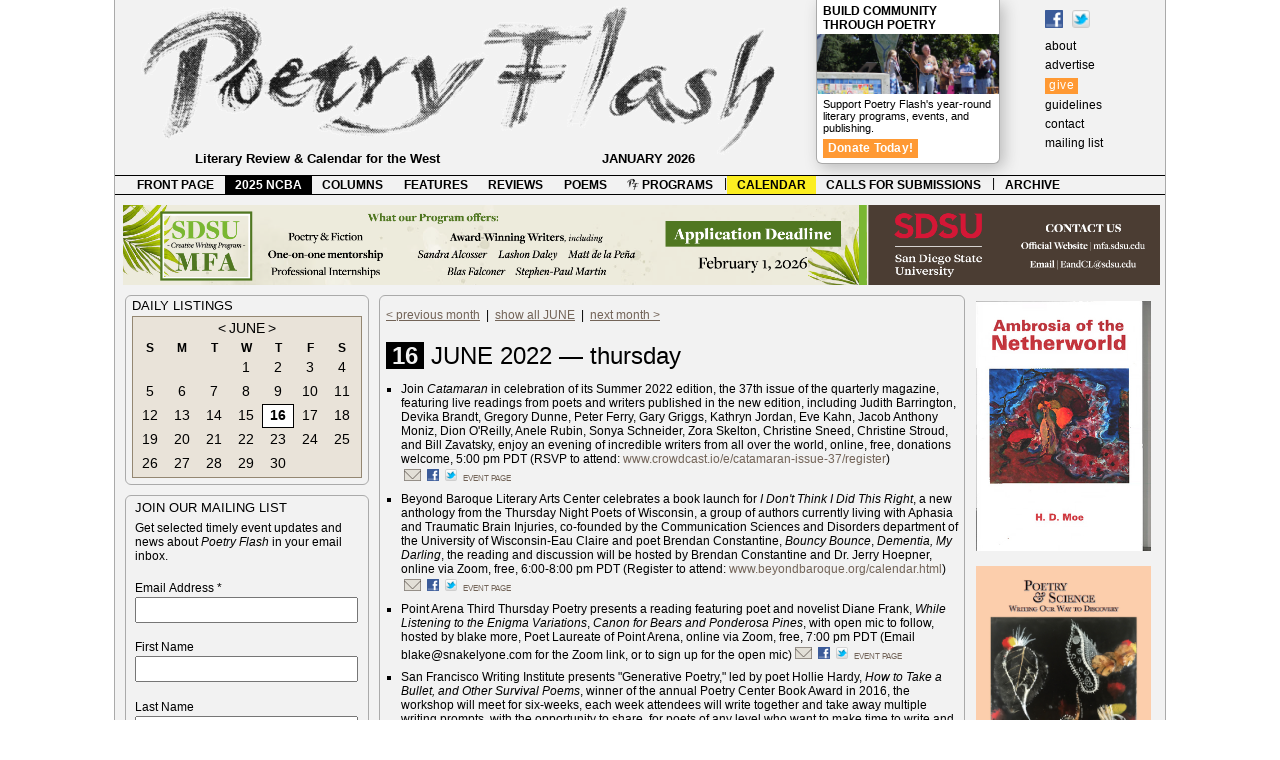

--- FILE ---
content_type: text/html; charset=UTF-8
request_url: https://www.poetryflash.org/calendar/?r=online&y=2022&m=06&d=16
body_size: 89958
content:
<!DOCTYPE html><html lang="en-US"><head><!-- Google tag (gtag.js) --><script async src="https://www.googletagmanager.com/gtag/js?id=G-25W52T9PFB"></script><script>  window.dataLayer = window.dataLayer || [];  function gtag(){dataLayer.push(arguments);}  gtag('js', new Date());  gtag('config', 'G-25W52T9PFB');</script>	<meta charset="UTF-8" />	<meta name="viewport" content="width=device-width"><link rel="shortcut icon" href="https://poetryflash.org/favicon.ico" /><link rel="icon"       type="image/png"       href="https://poetryflash.org/favicon.png" /><meta http-equiv="Content-Type" content="text/html; charset=UTF-8" /><meta name="Description" content="Poetry Flash, a literary review and calendar for the West and Beyond" /><meta name="keywords" content="poetry, flash, literature, bay area, berkeley, san francisco, review, calendar" /><title>Poetry Flash > calendar</title><link rel="stylesheet" type="text/css" href="../css/style904.css" /><script src="../scripts/mouseover.js" type="text/javascript"></script><script src="../scripts/gallery/load.js" type="text/javascript"></script><script src="../scripts/gallery/jquery.min.js" type="text/javascript"></script><script src="../scripts/gallery/jquery.cycle.all.min.js" type="text/javascript"></script><script src="../scripts/gallery/slideshow.js" type="text/javascript"></script><script src="../scripts/back.js" type="text/javascript"></script></head>	<body><!--[if IE 7 ]> <div id="ie7"><![endif]--><!-- WRAPPER --><div class="wrapper">	<!-- HEADER --><div id="header"><a href="../" id="logo"></a><div id="masthead" >	<a href="https://www.facebook.com/PoetryFlash/" target="_blank"><img src="../images/f_logo.gif" title="Find Poetry Flash on Facebook" alt="Find Poetry Flash on Facebook" /></a><a href="https://www.twitter.com/poetryflash"><img src="https://twitter-badges.s3.amazonaws.com/t_mini-b.png" alt="Follow Poetry Flash on Twitter" title="Follow Poetry Flash on Twitter" /></a><br />	<a href="../about">about</a><br />	<a href="../advertise">advertise</a><br />	<a style="background-color: #ff9933; color: #fff; line-height: 21px; letter-spacing: .05em; padding: 1px 4px 3px;" href="../give">give</a><br />	<a href="../guidelines">guidelines</a><br />	<a href="../contact">contact</a><br />	<a href="../contact/?x=mailinglist">mailing list</a><br />	</div>	<div id="premium"><h3 style="margin: 4px 6px 2px;"><a href="../give"><strong>Build Community Through Poetry</strong></a></h3><div id="pfnow"><img src="../images/community1.jpg"></a></div><p>Support Poetry Flash's year-round literary programs, events, and publishing.</p><p><a href="../give" style="background-color: #ff9933; font-size: 12px; font-weight: bold; color: #fff; line-height: 21px; letter-spacing: .02em; padding: 2px 5px 3px;" >Donate Today!</a></p>	</div>				<div id="tagline">Literary Review &amp; Calendar for the West <div id="date">JANUARY 2026</div></div></div><!-- end HEADER -->			<!-- MENUBAR --><div id="menubar"><ul id="bar">	<li><a href="../">FRONT PAGE</a></li>	<li><a class="spotlight" href="../programs/?p=ncba_2025">2025 NCBA</a></li>	<li><a href="../columns">COLUMNS</a></li>	<li><a href="../features">FEATURES</a></li>	<li><a href="../reviews">REVIEWS</a></li>	<li><a href="../poems">POEMS</a></li>	<li><a href="../programs/?p=pfreadings"><img src="../favicon.png" height=12 align=top /> PROGRAMS</a></li><li class="desktop-only">|</li>	<li><a class="current"href="../calendar">CALENDAR</a></li>	<li><a href="../submissions">CALLS FOR SUBMISSIONS</a></li><li class="desktop-only">|</li>	<li><a href="../archive">ARCHIVE</a></li>	</ul></div><!-- end MENUBAR --><!-- PAGE --><div class="page"><!-- maps --><map name="KPFA_141109_141119">
  <area shape="rect" coords="2,20,245,80"    
href="http://www.kpfa.org/events/kpfa-radio-941fm-and-pegasus-books-present-jeff-chang-“who-we-be-colorization-america”-hosted"Jeff Chang, 11/10" />
 <area shape="rect" coords="255,20,505,80" 
href="http://www.kpfa.org/events/kpfa-radio-941fm-presents-bruce-cockburn-rumours-glory-memoir-hosted-luis-medina-wednesday-no"Bruce Cockburn, 11/19" />
</map>

<map name="KPFA_3">
  <area shape="rect" coords="2,20,245,80"  href="URL" target="_blank" alt="NAME, M/DD" />
  <area shape="rect" coords="255,20,505,80"  href="URL" target="_blank" alt="NAME, M/DD" />
</map>

<map name="KPFA_4">
  <area shape="rect" coords="2,20,245,80" href="URL" target="_blank" alt="NAME, M/DD" />
  <area shape="rect" coords="255,20,505,80"  href="URL" target="_blank" alt="NAME, M/DD" />
</map>

<map name="berkeleycc">
  <area shape="rect" coords="105,1,505,80" href="https://www.facebook.com/photo.php?fbid=10213264900273183&set=a.1469181565660&type=3&theater" target="_blank" alt="Express %26 Inspire" />
  <area shape="rect" coords="506,1,1020,80" href="https://www.facebook.com/photo.php?fbid=10213303379755146&set=a.1469181565660&type=3&theater" target="_blank" alt="Development %26 Publication" />
</map>
<!-- end maps --><!-- bannerads --><div class="bannerads" ><a href="https://mfa.sdsu.edu/
" target="_blank" ><img class="desktop-only" src="../ads/banner/sdsu-mfa.png"/><img class="mobile-only" src="../ads/banner/_links/_mobile/sdsu-mfa.png"/></a> </div><!-- end bannerads --><!-- column 1 --><div class="column" id="col1">  <div class="desktop-only">
<!-- calendar widget -->
<div class="calwidget">

<!-- 
<div class="linkbar">
	<div class="link">Open Readings</div>
	<div class="rule"></div>
	<div class="link">Workshops & Conferences</div>
	<div class="rule"></div>
	<div class="link">The West: Washington,<br /> Oregon,<br /> Colorado, <br /> Arizona,<br />Nevada, <br />
New Mexico, <br />& National</div>
	<div class="rule"></div>
	<div class="link">Radio, TV, Internet</div>
	</div>
 -->

<div class="capshead" style="margin: 0 0 3px;">Daily Listings </div>

<!-- date selector -->
<div>

 
<!--<div id="regionselect"> -->
<!--
<div class="tabs" style="background: #9dcf68">Northern California</div>
<div class="tabs" style="background: #68bacf"><a href="?r=socal&y=2022&m=06&d=16">Southern California</a></div>
</div>-->

		
<div class="month" id="month">

<div class="monthlabel"><a href="?r=online&y=2022&m=05&d=01"><</a> <a href="?r=online&y=2022&m=06&d=01">JUNE</a> <a href="?r=online&y=2022&m=07&d=01">></a></div> 
	
<div class="dayofweek">S</div><div class="dayofweek">M</div><div class="dayofweek">T</div><div class="dayofweek">W</div><div class="dayofweek">T</div><div class="dayofweek">F</div><div class="dayofweek">S</div>

<div class="date"><a href="?r=online&y=2022&m=06&d=&nbsp;">&nbsp;</a></div><div class="date"><a href="?r=online&y=2022&m=06&d=&nbsp;">&nbsp;</a></div><div class="date"><a href="?r=online&y=2022&m=06&d=&nbsp;">&nbsp;</a></div><div class="date"><a href="?r=online&y=2022&m=06&d=01">1</a></div><div class="date"><a href="?r=online&y=2022&m=06&d=02">2</a></div><div class="date"><a href="?r=online&y=2022&m=06&d=03">3</a></div><div class="date"><a href="?r=online&y=2022&m=06&d=04">4</a></div><div class="date"><a href="?r=online&y=2022&m=06&d=05">5</a></div><div class="date"><a href="?r=online&y=2022&m=06&d=06">6</a></div><div class="date"><a href="?r=online&y=2022&m=06&d=07">7</a></div><div class="date"><a href="?r=online&y=2022&m=06&d=08">8</a></div><div class="date"><a href="?r=online&y=2022&m=06&d=09">9</a></div><div class="date"><a href="?r=online&y=2022&m=06&d=10">10</a></div><div class="date"><a href="?r=online&y=2022&m=06&d=11">11</a></div><div class="date"><a href="?r=online&y=2022&m=06&d=12">12</a></div><div class="date"><a href="?r=online&y=2022&m=06&d=13">13</a></div><div class="date"><a href="?r=online&y=2022&m=06&d=14">14</a></div><div class="date"><a href="?r=online&y=2022&m=06&d=15">15</a></div><div class="date shown"><a href="?r=online&y=2022&m=06&d=16">16</a></div><div class="date"><a href="?r=online&y=2022&m=06&d=17">17</a></div><div class="date"><a href="?r=online&y=2022&m=06&d=18">18</a></div><div class="date"><a href="?r=online&y=2022&m=06&d=19">19</a></div><div class="date"><a href="?r=online&y=2022&m=06&d=20">20</a></div><div class="date"><a href="?r=online&y=2022&m=06&d=21">21</a></div><div class="date"><a href="?r=online&y=2022&m=06&d=22">22</a></div><div class="date"><a href="?r=online&y=2022&m=06&d=23">23</a></div><div class="date"><a href="?r=online&y=2022&m=06&d=24">24</a></div><div class="date"><a href="?r=online&y=2022&m=06&d=25">25</a></div><div class="date"><a href="?r=online&y=2022&m=06&d=26">26</a></div><div class="date"><a href="?r=online&y=2022&m=06&d=27">27</a></div><div class="date"><a href="?r=online&y=2022&m=06&d=28">28</a></div><div class="date"><a href="?r=online&y=2022&m=06&d=29">29</a></div><div class="date"><a href="?r=online&y=2022&m=06&d=30">30</a></div>
</div>

</div><!-- end date selector -->

</div><!-- end calendar widget -->

<!-- Begin MailChimp Signup Form -->
<!--[if IE]>
<style type="text/css" media="screen">
	#mc_embed_signup fieldset {position: relative;}
	#mc_embed_signup legend {position: absolute; top: -1em; left: .2em;}
</style>
<![endif]--> 
<!--[if IE 7]>
<style type="text/css" media="screen">
	.mc-field-group {overflow:visible;}
</style>
<![endif]-->


<div id="mc_embed_shell">
  
<div id="mc_embed_signup">
    <form action="https://poetryflash.us2.list-manage.com/subscribe/post?u=b9fa62aaf23126bca0f0d737a&amp;id=20f2f52bf8&amp;f_id=008977e3f0" method="post" id="mc-embedded-subscribe-form" name="mc-embedded-subscribe-form" class="validate" target="_self" novalidate="">
	<fieldset style="-moz-border-radius: 6px;border-radius: 6px;-webkit-border-radius: 6px;border: 1px solid #aaa;color: #000;text-align: left; margin: 0 0 10px;">
<span class="capshead">join our mailing list</span>
<p style="text-indent: 0;">Get selected timely event updates and news about <em>Poetry Flash</em> in your email inbox.</p>

            <div class="mc-field-group"><label for="mce-EMAIL">Email Address <span class="asterisk">*</span></label><input type="email" name="EMAIL" class="required email" id="mce-EMAIL" required="" value=""></div><div class="mc-field-group"><label for="mce-FNAME">First Name </label><input type="text" name="FNAME" class=" text" id="mce-FNAME" value=""></div><div class="mc-field-group"><label for="mce-LNAME">Last Name </label><input type="text" name="LNAME" class=" text" id="mce-LNAME" value=""></div><div class="mc-field-group"><label for="mce-ZIPCODE">Zip Code </label><input type="zip" name="ZIPCODE" class=" zip" id="mce-ZIPCODE" value=""></div>
        <div id="mce-responses" class="clear">
            <div class="response" id="mce-error-response" style="display: none;"></div>
            <div class="response" id="mce-success-response" style="display: none;"></div>
        </div><div aria-hidden="true" style="position: absolute; left: -5000px;"><input type="text" name="b_b9fa62aaf23126bca0f0d737a_20f2f52bf8" tabindex="-1" value=""></div><div class="clear"><input type="submit" name="subscribe" id="mc-embedded-subscribe" class="button" value="Subscribe"></div>
    </div>
	</fieldset>	

</form>
</div>

<!--End mc_embed_signup-->
<div class="sidebar" style="float: right;">
<div class="capshead" style="margin: 0 0 6px;">Poetry Flash Reading Series </div>

<div class="featuredwidget"><img src="../calendar/images/connolly-oreilly.jpg" /><strong>Geraldine Connolly and Dion O'Reilly</strong><br />1/25, Berkeley<br /><a href="../calendar/?t=0o20260125o_connolly-oreilly">more info</a></div><br />
<br />
</div>
</div>
</div><!-- end column 1 -->				<!-- column middle --><div id="middle"><div id="cse" style="margin-top: -4px; padding: 0 0 0 5px; width: 592px;"></div> <!-- column 2 --><div class="column" id="col2"> <div id="featuredmarquee">
</div>

<div class="centerwide" style="min-height: 240px; overflow: hidden; ">				
	<div id="listhead">
		</div>
<!-- 
<p class="deck"><em>Live events are probably postponed or canceled. Please check back for updates or contact the organizers.</em></p>
 -->
	
<div class="listings" id="listings">

<p class="noindent"><a href="?r=online&y=2022&m=05&d=01">< previous month</a>&nbsp;&nbsp;|&nbsp;&nbsp;<a href="?r=online&y=2022&m=06&d=01">show all JUNE</a>&nbsp;&nbsp;|&nbsp;&nbsp;<a href="?r=online&y=2022&m=07&d=01">next month > </a></p><br /><p class="head"><span class="listdate">16</span> JUNE 2022 &mdash; thursday</p><ul><li>Join <em>Catamaran</em> in celebration of its Summer 2022 edition, the 37th issue of the quarterly magazine, featuring live readings from poets and writers published in the new edition, including Judith Barrington, Devika Brandt, Gregory Dunne, Peter Ferry, Gary Griggs, Kathryn Jordan, Eve Kahn, Jacob Anthony Moniz, Dion O'Reilly, Anele Rubin, Sonya Schneider, Zora Skelton, Christine Sneed, Christine Stroud, and Bill Zavatsky, enjoy an evening of incredible writers from all over the world, online, free, donations welcome, 5:00 pm PDT (RSVP to attend: <a target="_blank" href="https://www.crowdcast.io/e/catamaran-issue-37/register/">www.crowdcast.io/e/catamaran-issue-37/register</a>)<div class="sharing"><a href="mailto:?subject=Judith Barrington%2C Devika Brandt%2C Gregory Dunne%2C Peter Ferry%2C more&body=%0A%0A------------------------------------------------------------%0AJoin Catamaran in celebration of its Summer 2022 edition%2C the 37th issue of the quarterly magazine%2C featuring live readings from poets and writers published in the new edition%2C including Judith Barrington%2C Devika Brandt%2C Gregory Dunne%2C Peter Ferry%2C Gary Griggs%2C Kathryn Jordan%2C Eve Kahn%2C Jacob Anthony Moniz%2C Dion O%27Reilly%2C Anele Rubin%2C Sonya Schneider%2C Zora Skelton%2C Christine Sneed%2C Christine Stroud%2C and Bill Zavatsky%2C enjoy an evening of incredible writers from all over the world%2C online%2C free%2C donations welcome%2C 5%3A00 pm PDT %28RSVP to attend%3A www.crowdcast.io%2Fe%2Fcatamaran-issue-37%2Fregister%29%0A%0Ahttp://poetryflash.org/calendar/?t=0o20220616o_barrington-brandt%0A------------------------------------------------------------"><img src="../images/email.png" /></a><a href="http://www.facebook.com/sharer.php?u=poetryflash.org/calendar/?t=0o20220616o_barrington-brandt" title="Share on Facebook" target="_blank"><img src="../images/f_logo.gif" /></a><a href="http://twitter.com/share?url=http%3A%2F%2Fpoetryflash.org/calendar/?t=0o20220616o_barrington-brandt" class="twitter-share-button" target="_blank"><img src="http://twitter-badges.s3.amazonaws.com/t_mini-b.png" alt="Share on Twitter" title="Share on Twitter" /></a><a class="post" href="?t=0o20220616o_barrington-brandt">event page</a></div></li><li>Beyond Baroque Literary Arts Center celebrates a book launch for <em>I Don't Think I Did This Right</em>, a new anthology from the Thursday Night Poets of Wisconsin, a group of authors currently living with Aphasia and Traumatic Brain Injuries, co-founded by the Communication Sciences and Disorders department of the University of Wisconsin-Eau Claire and poet Brendan Constantine, <em>Bouncy Bounce</em>, <em>Dementia, My Darling</em>, the reading and discussion will be hosted by Brendan Constantine and Dr. Jerry Hoepner, online via Zoom, free, 6:00-8:00 pm PDT (Register to attend: <a target="_blank" href="https://www.beyondbaroque.org/calendar.html/">www.beyondbaroque.org/calendar.html</a>)<div class="sharing"><a href="mailto:?subject=Brendan Constantine and Dr. Jerry Hoepner&body=%0A%0A------------------------------------------------------------%0ABeyond Baroque Literary Arts Center celebrates a book launch for I Don%27t Think I Did This Right%2C a new anthology from the Thursday Night Poets of Wisconsin%2C a group of authors currently living with Aphasia and Traumatic Brain Injuries%2C co-founded by the Communication Sciences and Disorders department of the University of Wisconsin-Eau Claire and poet Brendan Constantine%2C Bouncy Bounce%2C Dementia%2C My Darling%2C the reading and discussion will be hosted by Brendan Constantine and Dr. Jerry Hoepner%2C online via Zoom%2C free%2C 6%3A00-8%3A00 pm PDT %28Register to attend%3A www.beyondbaroque.org%2Fcalendar.html%29%0A%0Ahttp://poetryflash.org/calendar/?t=0o20220616o_constantine-hoepner%0A------------------------------------------------------------"><img src="../images/email.png" /></a><a href="http://www.facebook.com/sharer.php?u=poetryflash.org/calendar/?t=0o20220616o_constantine-hoepner" title="Share on Facebook" target="_blank"><img src="../images/f_logo.gif" /></a><a href="http://twitter.com/share?url=http%3A%2F%2Fpoetryflash.org/calendar/?t=0o20220616o_constantine-hoepner" class="twitter-share-button" target="_blank"><img src="http://twitter-badges.s3.amazonaws.com/t_mini-b.png" alt="Share on Twitter" title="Share on Twitter" /></a><a class="post" href="?t=0o20220616o_constantine-hoepner">event page</a></div></li><li>Point Arena Third Thursday Poetry presents a reading featuring poet and novelist Diane Frank, <em>While Listening to the Enigma Variations</em>, <em>Canon for Bears and Ponderosa Pines</em>, with open mic to follow, hosted by blake more, Poet Laureate of Point Arena, online via Zoom, free, 7:00 pm PDT (Email blake@snakelyone.com for the Zoom link, or to sign up for the open mic)<div class="sharing"><a href="mailto:?subject=Diane Frank%2C with open mic&body=%0A%0A------------------------------------------------------------%0APoint Arena Third Thursday Poetry presents a reading featuring poet and novelist Diane Frank%2C While Listening to the Enigma Variations%2C Canon for Bears and Ponderosa Pines%2C with open mic to follow%2C hosted by blake more%2C Poet Laureate of Point Arena%2C online via Zoom%2C free%2C 7%3A00 pm PDT %28Email blake%40snakelyone.com for the Zoom link%2C or to sign up for the open mic%29%0A%0Ahttp://poetryflash.org/calendar/?t=0o20220616o_frank%0A------------------------------------------------------------"><img src="../images/email.png" /></a><a href="http://www.facebook.com/sharer.php?u=poetryflash.org/calendar/?t=0o20220616o_frank" title="Share on Facebook" target="_blank"><img src="../images/f_logo.gif" /></a><a href="http://twitter.com/share?url=http%3A%2F%2Fpoetryflash.org/calendar/?t=0o20220616o_frank" class="twitter-share-button" target="_blank"><img src="http://twitter-badges.s3.amazonaws.com/t_mini-b.png" alt="Share on Twitter" title="Share on Twitter" /></a><a class="post" href="?t=0o20220616o_frank">event page</a></div></li><li>San Francisco Writing Institute presents "Generative Poetry," led by poet Hollie Hardy, <em>How to Take a Bullet, and Other Survival Poems</em>, winner of the annual Poetry Center Book Award in 2016, the workshop will meet for six-weeks, each week attendees will write together and take away multiple writing prompts, with the opportunity to share, for poets of any level who want to make time to write and are looking for community, runs June 16-June 21, online, $395, 5:30-7:30 pm PDT (Sign up here: <a target="_blank" href="https://sfwriting.institute/events/generative-poetry-class/">sfwriting.institute/events/generative-poetry-class</a>)<div class="sharing"><a href="mailto:?subject=Generative Poetry Class with Hollie Hardy&body=%0A%0A------------------------------------------------------------%0ASan Francisco Writing Institute presents %22Generative Poetry%2C%22 led by poet Hollie Hardy%2C How to Take a Bullet%2C and Other Survival Poems%2C winner of the annual Poetry Center Book Award in 2016%2C the workshop will meet for six-weeks%2C each week attendees will write together and take away multiple writing prompts%2C with the opportunity to share%2C for poets of any level who want to make time to write and are looking for community%2C runs June 16-June 21%2C online%2C %24395%2C 5%3A30-7%3A30 pm PDT %28Sign up here%3A sfwriting.institute%2Fevents%2Fgenerative-poetry-class%29%0A%0Ahttp://poetryflash.org/calendar/?t=0o20220616o_generative-poetry-hardy%0A------------------------------------------------------------"><img src="../images/email.png" /></a><a href="http://www.facebook.com/sharer.php?u=poetryflash.org/calendar/?t=0o20220616o_generative-poetry-hardy" title="Share on Facebook" target="_blank"><img src="../images/f_logo.gif" /></a><a href="http://twitter.com/share?url=http%3A%2F%2Fpoetryflash.org/calendar/?t=0o20220616o_generative-poetry-hardy" class="twitter-share-button" target="_blank"><img src="http://twitter-badges.s3.amazonaws.com/t_mini-b.png" alt="Share on Twitter" title="Share on Twitter" /></a><a class="post" href="?t=0o20220616o_generative-poetry-hardy">event page</a></div></li><li>Come join the Poetry Night Reading Series at John Natsoulas Gallery, held every first and third Thursday of the month, with readings by featured authors, followed by an open mic, bring your poems, short stories, and songs to share, or come to listen, limit five-minutes per performance, hosted by Davis Poet Laureate Dr. Andy Jones, John Natsoulas Gallery, 521 First Street, Davis, free, 7:00 pm PDT (More information here: <a target="_blank" href="https://www.natsoulas.com/poetry-night/">www.natsoulas.com/poetry-night</a>)<div class="sharing"><a href="mailto:?subject=Poetry Night with Dr. Andy Jones&body=%0A%0A------------------------------------------------------------%0ACome join the Poetry Night Reading Series at John Natsoulas Gallery%2C held every first and third Thursday of the month%2C with readings by featured authors%2C followed by an open mic%2C bring your poems%2C short stories%2C and songs to share%2C or come to listen%2C limit five-minutes per performance%2C hosted by Davis Poet Laureate Dr. Andy Jones%2C John Natsoulas Gallery%2C 521 First Street%2C Davis%2C free%2C 7%3A00 pm PDT %28More information here%3A www.natsoulas.com%2Fpoetry-night%29%0A%0Ahttp://poetryflash.org/calendar/?t=0o20220616o_natsoulas%0A------------------------------------------------------------"><img src="../images/email.png" /></a><a href="http://www.facebook.com/sharer.php?u=poetryflash.org/calendar/?t=0o20220616o_natsoulas" title="Share on Facebook" target="_blank"><img src="../images/f_logo.gif" /></a><a href="http://twitter.com/share?url=http%3A%2F%2Fpoetryflash.org/calendar/?t=0o20220616o_natsoulas" class="twitter-share-button" target="_blank"><img src="http://twitter-badges.s3.amazonaws.com/t_mini-b.png" alt="Share on Twitter" title="Share on Twitter" /></a><a class="post" href="?t=0o20220616o_natsoulas">event page</a></div></li><li>Mechanics' Institute presents "Bloomsday-Ulysses 100," a city-wide celebration of the 100th anniversary of James Joyce's acclaimed novel <em>Ulysses</em>, a two-part event, beginning at Noon with a virtual literary tribute by Catherine Flynn, author of <em>The Cambridge Centenary Ulysses: The 1922 Text with Essays and Notes</em>, in conversation with Judith Gurewich and Joan Tarrida, co-publishers of <em>Ulysses: An Illustrated Edition</em>, featuring illustrations by Spanish neo-figurative artist Eduardo Arroyo (1937-2018), followed in the evening by a community celebration of performances, music, and live readings, featuring musicians Anne Bingham, Eamonn Flynn, and Jason Pollack, and actors Bruce Bierman, John Ilyin, Esther Mulligan, and Simon Winheld, the literary tribute is free and online, the in-person evening performances are $15 members, $20 general admission, Mechanics' Institute, 57 Post Street, San Francisco, Noon PDT, 5:00-7:30 pm PDT (Register to attend: <a target="_blank" href="https://www.milibrary.org/events/bloomsday-ulysses-100-celebration-two-events-1200-virtual-literary-tribute-500-pm-onsite-jun/">www.milibrary.org/events/bloomsday-ulysses-100-celebration-two-events-1200-virtual-literary-tribute-500-pm-onsite-jun</a>)<div class="sharing"><a href="mailto:?subject=Bloomsday - Ulysses 100 Celebration&body=%0A%0A------------------------------------------------------------%0AMechanics%27 Institute presents %22Bloomsday-Ulysses 100%2C%22 a city-wide celebration of the 100th anniversary of James Joyce%27s acclaimed novel Ulysses%2C a two-part event%2C beginning at Noon with a virtual literary tribute by Catherine Flynn%2C author of The Cambridge Centenary Ulysses%3A The 1922 Text with Essays and Notes%2C in conversation with Judith Gurewich and Joan Tarrida%2C co-publishers of Ulysses%3A An Illustrated Edition%2C featuring illustrations by Spanish neo-figurative artist Eduardo Arroyo %281937-2018%29%2C followed in the evening by a community celebration of performances%2C music%2C and live readings%2C featuring musicians Anne Bingham%2C Eamonn Flynn%2C and Jason Pollack%2C and actors Bruce Bierman%2C John Ilyin%2C Esther Mulligan%2C and Simon Winheld%2C the literary tribute is free and online%2C the in-person evening performances are %2415 members%2C %2420 general admission%2C Mechanics%27 Institute%2C 57 Post Street%2C San Francisco%2C Noon PDT%2C 5%3A00-7%3A30 pm PDT %28Register to attend%3A www.milibrary.org%2Fevents%2Fbloomsday-ulysses-100-celebration-two-events-1200-virtual-literary-tribute-500-pm-onsite-jun%29%0A%0Ahttp://poetryflash.org/calendar/?t=0o20220616o_ulysses-100%0A------------------------------------------------------------"><img src="../images/email.png" /></a><a href="http://www.facebook.com/sharer.php?u=poetryflash.org/calendar/?t=0o20220616o_ulysses-100" title="Share on Facebook" target="_blank"><img src="../images/f_logo.gif" /></a><a href="http://twitter.com/share?url=http%3A%2F%2Fpoetryflash.org/calendar/?t=0o20220616o_ulysses-100" class="twitter-share-button" target="_blank"><img src="http://twitter-badges.s3.amazonaws.com/t_mini-b.png" alt="Share on Twitter" title="Share on Twitter" /></a><a class="post" href="?t=0o20220616o_ulysses-100">event page</a></div></li></ul><p class="head"><span class="listdate">17</span> JUNE 2022 &mdash; friday</p><ul><li>No events listed for this date. <a href="../guidelines/?p=list">Find out how to submit your event listing.</a></li></ul><p class="head"><span class="listdate">18</span> JUNE 2022 &mdash; saturday</p><ul><li>California Writers Club, Berkeley Branch, honors its members who have published new titles in the past year, featuring Francine Howard, <em>Scattered Seeds</em>, Amarjit Kaur Pannu, <em>Splintered Waters</em>, Terry Tierney, <em>Lucky Ride</em>, Jessi Honard and Marie Parks, <em>Unrelenting</em>, Randall McNair, <em>Last Call: Book Three of the Bar Poems Series</em>, Cecilia Johansen, <em>The Captain and the Lady</em>, Vivian Pisano, <em>Living in Two Worlds</em>, Gary Durbin, <em>Sentient</em>, Kristen Caven and Dr. Louise Hart, <em>The Winning Family: Where No One Has to Lose</em>, and Lily MacKenzie, <em>A Canadian Girl Grows Up</em>, come join this celebration of insightful and engaging writers, showcasing a variety of literary genres, including historical fiction, mystery, fantasy, nonfiction, and poetry, each author will read from their work and answer one question, moderated by Sandy Bliss, online via Zoom, free, 2:00 pm PDT (Zoom link here: <a target="_blank" href="https://us02web.zoom.us/j/81524698089/">us02web.zoom.us/j/81524698089</a>)<div class="sharing"><a href="mailto:?subject=California Writers Club Celebration&body=%0A%0A------------------------------------------------------------%0ACalifornia Writers Club%2C Berkeley Branch%2C honors its members who have published new titles in the past year%2C featuring Francine Howard%2C Scattered Seeds%2C Amarjit Kaur Pannu%2C Splintered Waters%2C Terry Tierney%2C Lucky Ride%2C Jessi Honard and Marie Parks%2C Unrelenting%2C Randall McNair%2C Last Call%3A Book Three of the Bar Poems Series%2C Cecilia Johansen%2C The Captain and the Lady%2C Vivian Pisano%2C Living in Two Worlds%2C Gary Durbin%2C Sentient%2C Kristen Caven and Dr. Louise Hart%2C The Winning Family%3A Where No One Has to Lose%2C and Lily MacKenzie%2C A Canadian Girl Grows Up%2C come join this celebration of insightful and engaging writers%2C showcasing a variety of literary genres%2C including historical fiction%2C mystery%2C fantasy%2C nonfiction%2C and poetry%2C each author will read from their work and answer one question%2C moderated by Sandy Bliss%2C online via Zoom%2C free%2C 2%3A00 pm PDT %28Zoom link here%3A us02web.zoom.us%2Fj%2F81524698089%29%0A%0Ahttp://poetryflash.org/calendar/?t=0o20220618o_cawritersclub%0A------------------------------------------------------------"><img src="../images/email.png" /></a><a href="http://www.facebook.com/sharer.php?u=poetryflash.org/calendar/?t=0o20220618o_cawritersclub" title="Share on Facebook" target="_blank"><img src="../images/f_logo.gif" /></a><a href="http://twitter.com/share?url=http%3A%2F%2Fpoetryflash.org/calendar/?t=0o20220618o_cawritersclub" class="twitter-share-button" target="_blank"><img src="http://twitter-badges.s3.amazonaws.com/t_mini-b.png" alt="Share on Twitter" title="Share on Twitter" /></a><a class="post" href="?t=0o20220618o_cawritersclub">event page</a></div></li><li>Beyond Baroque presents poet Carol Potter, celebrating the launch of her new book <em>What Happens Next is Anyone's Guess</em>, winner of the 2021 Pacific Poetry Series, in conversation with poets Xochitl-Julisa Bermejo, <em>Posada: Offerings of Witness and Refuge</em>, Mariano Zaro, <em>Decoding Sparrows</em>, and Suzanne Lummis, <em>Open 24 Hours</em>, winner of the Blue Poetry Prize, in person, Beyond Baroque Literary Arts Center, 681 Venice Blvd., Venice Beach, Los Angeles, free, 7:00-10:00 pm PDT (Register to attend: <a target="_blank" href="https://www.beyondbaroque.org/calendar.html/">www.beyondbaroque.org/calendar.html</a>)<div class="sharing"><a href="mailto:?subject=Carol Potter%2C Xochitl-Julisa Bermejo%2C Mariano Zaro%2C Suzanne Lummis&body=%0A%0A------------------------------------------------------------%0ABeyond Baroque presents poet Carol Potter%2C celebrating the launch of her new book What Happens Next is Anyone%27s Guess%2C winner of the 2021 Pacific Poetry Series%2C in conversation with poets Xochitl-Julisa Bermejo%2C Posada%3A Offerings of Witness and Refuge%2C Mariano Zaro%2C Decoding Sparrows%2C and Suzanne Lummis%2C Open 24 Hours%2C winner of the Blue Poetry Prize%2C in person%2C Beyond Baroque Literary Arts Center%2C 681 Venice Blvd.%2C Venice Beach%2C Los Angeles%2C free%2C 7%3A00-10%3A00 pm PDT %28Register to attend%3A www.beyondbaroque.org%2Fcalendar.html%29%0A%0Ahttp://poetryflash.org/calendar/?t=0o20220618o_potter-bermejo-lummis%0A------------------------------------------------------------"><img src="../images/email.png" /></a><a href="http://www.facebook.com/sharer.php?u=poetryflash.org/calendar/?t=0o20220618o_potter-bermejo-lummis" title="Share on Facebook" target="_blank"><img src="../images/f_logo.gif" /></a><a href="http://twitter.com/share?url=http%3A%2F%2Fpoetryflash.org/calendar/?t=0o20220618o_potter-bermejo-lummis" class="twitter-share-button" target="_blank"><img src="http://twitter-badges.s3.amazonaws.com/t_mini-b.png" alt="Share on Twitter" title="Share on Twitter" /></a><a class="post" href="?t=0o20220618o_potter-bermejo-lummis">event page</a></div></li></ul><p class="head"><span class="listdate">19</span> JUNE 2022 &mdash; sunday</p><ul><li>Book Passage presents a special presentation of Black writers and activists sharing their reflections on Juneteenth, a holiday commemorating the emancipation of those enslaved in the United States, featuring readings by award-winning actor and author Brian Copeland, <em>Not a Genuine Black Man</em>, playwright and novelist Kia Corthron, <em>The Moon and the Mars</em>, artist and writer Anita Gail Jones, <em>The Peach Seed</em>, novelist Aya de León, <em>A Spy in the Struggle</em>, educator and nonfiction writer Jarvis R. Givens, <em>Fugitive Pedagogy: Carter G. Woodson and the Art of Black Teaching</em>, novelist Robert Jones, Jr., <em>The Prophets</em>, finalist for the 2021 National Book Award for Fiction, nonfiction writer Julie Lythcott-Haims, <em>How to Raise an Adult</em>, law professor and writer Rhonda V. Magee, <em>The Inner Work of Racial Justice: Healing Ourselves and Transforming Our Communities Through Mindfulness</em>, author Anna Malaika-Tubbs, <em>The Three Mothers</em>, novelist Jason Mott, <em>Hell of a Book</em>, activist Zach Norris, <em>Defund Fear</em>, minister and essayist Danté Stewart, <em>Shoutin' in the Fire: An American Epistle</em>, activist Larry Ward, <em>America's Racial Karma</em>, and physician and writer September Williams, <em>Chasing Mercury</em>, moderated by Paula Farmer, online, free, 4:00 pm PDT (RSVP to attend: <a target="_blank" href="https://www.bookpassage.com/event/special-juneteenth-panel-event-book-passage-online-event/">www.bookpassage.com/event/special-juneteenth-panel-event-book-passage-online-event</a>)<div class="sharing"><a href="mailto:?subject=Aya de Le%C3%B3n%2C Brian Copeland%2C Kia Corthron%2C Anita Gail Jones%2C more&body=%0A%0A------------------------------------------------------------%0ABook Passage presents a special presentation of Black writers and activists sharing their reflections on Juneteenth%2C a holiday commemorating the emancipation of those enslaved in the United States%2C featuring readings by award-winning actor and author Brian Copeland%2C Not a Genuine Black Man%2C playwright and novelist Kia Corthron%2C The Moon and the Mars%2C artist and writer Anita Gail Jones%2C The Peach Seed%2C novelist Aya de Le%C3%B3n%2C A Spy in the Struggle%2C educator and nonfiction writer Jarvis R. Givens%2C Fugitive Pedagogy%3A Carter G. Woodson and the Art of Black Teaching%2C novelist Robert Jones%2C Jr.%2C The Prophets%2C finalist for the 2021 National Book Award for Fiction%2C nonfiction writer Julie Lythcott-Haims%2C How to Raise an Adult%2C law professor and writer Rhonda V. Magee%2C The Inner Work of Racial Justice%3A Healing Ourselves and Transforming Our Communities Through Mindfulness%2C author Anna Malaika-Tubbs%2C The Three Mothers%2C novelist Jason Mott%2C Hell of a Book%2C activist Zach Norris%2C Defund Fear%2C minister and essayist Dant%C3%A9 Stewart%2C Shoutin%27 in the Fire%3A An American Epistle%2C activist Larry Ward%2C America%27s Racial Karma%2C and physician and writer September Williams%2C Chasing Mercury%2C moderated by Paula Farmer%2C online%2C free%2C 4%3A00 pm PDT %28RSVP to attend%3A www.bookpassage.com%2Fevent%2Fspecial-juneteenth-panel-event-book-passage-online-event%29%0A%0Ahttp://poetryflash.org/calendar/?t=0o20220619o_deleon-copeland%0A------------------------------------------------------------"><img src="../images/email.png" /></a><a href="http://www.facebook.com/sharer.php?u=poetryflash.org/calendar/?t=0o20220619o_deleon-copeland" title="Share on Facebook" target="_blank"><img src="../images/f_logo.gif" /></a><a href="http://twitter.com/share?url=http%3A%2F%2Fpoetryflash.org/calendar/?t=0o20220619o_deleon-copeland" class="twitter-share-button" target="_blank"><img src="http://twitter-badges.s3.amazonaws.com/t_mini-b.png" alt="Share on Twitter" title="Share on Twitter" /></a><a class="post" href="?t=0o20220619o_deleon-copeland">event page</a></div></li><li>Marin Poetry Center presents their 2022 Traveling Show, a multi-reading summer poetry event where members perform their own work, this Part 2 features poets Dale Jensen, <em>Some Coffeehouse Poems</em>, Judy Wells, <em>Dear Phebe: The Dickinson Sisters Go West</em>, Raphael Block, D. Jayne McPherson, <em>Orphan at the Well</em>, and Tracy Jones, online via Zoom, free, 3:00-4:00 pm PDT (Register to attend: <a target="_blank" href="https://marinpoetrycenter.org/events/">marinpoetrycenter.org/events</a>)<div class="sharing"><a href="mailto:?subject=Dale Jensen%2C Judy Wells%2C Raphael Block%2C D. Jayne McPherson%2C more&body=%0A%0A------------------------------------------------------------%0AMarin Poetry Center presents their 2022 Traveling Show%2C a multi-reading summer poetry event where members perform their own work%2C this Part 2 features poets Dale Jensen%2C Some Coffeehouse Poems%2C Judy Wells%2C Dear Phebe%3A The Dickinson Sisters Go West%2C Raphael Block%2C D. Jayne McPherson%2C Orphan at the Well%2C and Tracy Jones%2C online via Zoom%2C free%2C 3%3A00-4%3A00 pm PDT %28Register to attend%3A marinpoetrycenter.org%2Fevents%29%0A%0Ahttp://poetryflash.org/calendar/?t=0o20220619o_jensen-wells%0A------------------------------------------------------------"><img src="../images/email.png" /></a><a href="http://www.facebook.com/sharer.php?u=poetryflash.org/calendar/?t=0o20220619o_jensen-wells" title="Share on Facebook" target="_blank"><img src="../images/f_logo.gif" /></a><a href="http://twitter.com/share?url=http%3A%2F%2Fpoetryflash.org/calendar/?t=0o20220619o_jensen-wells" class="twitter-share-button" target="_blank"><img src="http://twitter-badges.s3.amazonaws.com/t_mini-b.png" alt="Share on Twitter" title="Share on Twitter" /></a><a class="post" href="?t=0o20220619o_jensen-wells">event page</a></div></li></ul><p class="head"><span class="listdate">20</span> JUNE 2022 &mdash; monday</p><ul><li>No events listed for this date. <a href="../guidelines/?p=list">Find out how to submit your event listing.</a></li></ul><p class="head"><span class="listdate">21</span> JUNE 2022 &mdash; tuesday</p><ul><li>Loose Lips Reading Series presents poets Carl Marcum, <em>Cue Lazarus</em>, <em>A Camera Obscura</em>, and David Oliveira, <em>Still Life with Coffee</em>, talented poets read at this quarterly reading series, with the support of the Ventura County Poetry Project, online via Zoom, free, 6:00-7:30 pm PDT (More information here: <a target="_blank" href="https://www.pw.org/literary_events/loose_lips_poetry_reading_1/">www.pw.org/literary_events/loose_lips_poetry_reading_1</a>)<div class="sharing"><a href="mailto:?subject=Carl Marcum and David Oliveira&body=%0A%0A------------------------------------------------------------%0ALoose Lips Reading Series presents poets Carl Marcum%2C Cue Lazarus%2C A Camera Obscura%2C and David Oliveira%2C Still Life with Coffee%2C talented poets read at this quarterly reading series%2C with the support of the Ventura County Poetry Project%2C online via Zoom%2C free%2C 6%3A00-7%3A30 pm PDT %28More information here%3A www.pw.org%2Fliterary_events%2Floose_lips_poetry_reading_1%29%0A%0Ahttp://poetryflash.org/calendar/?t=0o20220621o_marcum-oliveira%0A------------------------------------------------------------"><img src="../images/email.png" /></a><a href="http://www.facebook.com/sharer.php?u=poetryflash.org/calendar/?t=0o20220621o_marcum-oliveira" title="Share on Facebook" target="_blank"><img src="../images/f_logo.gif" /></a><a href="http://twitter.com/share?url=http%3A%2F%2Fpoetryflash.org/calendar/?t=0o20220621o_marcum-oliveira" class="twitter-share-button" target="_blank"><img src="http://twitter-badges.s3.amazonaws.com/t_mini-b.png" alt="Share on Twitter" title="Share on Twitter" /></a><a class="post" href="?t=0o20220621o_marcum-oliveira">event page</a></div></li></ul><p class="head"><span class="listdate">22</span> JUNE 2022 &mdash; wednesday</p><ul><li>Medicine for Nightmares hosts Pride in Words, an LGBTQ+ reading and open mic, featuring artists and poets LD Green, Caleb Luna, <em>Revenge Body</em>, Roberto F. Santiago, <em>Like Sugar</em>, James J. Siegel, <em>The God of San Francisco</em>, and Mimi Tempestt, <em>the monumental misrememberings</em>, followed by an open mic, eight available slots, three-minutes per reader, Medicine for Nightmares Bookstore and Gallery, 3036 24th Street, San Francisco, free, 7:00-9:00 pm PDT (More information here: <a target="_blank" href="https://medicinefornightmares.com/events/">medicinefornightmares.com/events</a>)<div class="sharing"><a href="mailto:?subject=LD Green%2C Caleb Luna%2C Roberto F. Santiago%2C James J. Siegel%2C more%2C with open mic&body=%0A%0A------------------------------------------------------------%0AMedicine for Nightmares hosts Pride in Words%2C an LGBTQ%2B reading and open mic%2C featuring artists and poets LD Green%2C Caleb Luna%2C Revenge Body%2C Roberto F. Santiago%2C Like Sugar%2C James J. Siegel%2C The God of San Francisco%2C and Mimi Tempestt%2C the monumental misrememberings%2C followed by an open mic%2C eight available slots%2C three-minutes per reader%2C Medicine for Nightmares Bookstore and Gallery%2C 3036 24th Street%2C San Francisco%2C free%2C 7%3A00-9%3A00 pm PDT %28More information here%3A medicinefornightmares.com%2Fevents%29%0A%0Ahttp://poetryflash.org/calendar/?t=0o20220622o_green-luna-santiago%0A------------------------------------------------------------"><img src="../images/email.png" /></a><a href="http://www.facebook.com/sharer.php?u=poetryflash.org/calendar/?t=0o20220622o_green-luna-santiago" title="Share on Facebook" target="_blank"><img src="../images/f_logo.gif" /></a><a href="http://twitter.com/share?url=http%3A%2F%2Fpoetryflash.org/calendar/?t=0o20220622o_green-luna-santiago" class="twitter-share-button" target="_blank"><img src="http://twitter-badges.s3.amazonaws.com/t_mini-b.png" alt="Share on Twitter" title="Share on Twitter" /></a><a class="post" href="?t=0o20220622o_green-luna-santiago">event page</a></div></li><li>The Green Arcade presents San Francisco poet and bookseller Beau Beausoleil, co-editor of <em>Al-Mutanabbi Street Starts Here</em>, reading from his new book, <em>Another Way Home</em>, a beautiful collection that is, from the author, "an interior re-orientation of my personal landscape and a fragmentary meditation on my own mortality," in person, The Green Arcade, 1680 Market Street, San Francisco, free, 6:30 pm PDT (More information here: <a target="_blank" href="https://thegreenarcade.com/">thegreenarcade.com</a>)<div class="sharing"><a href="mailto:?subject=Beau Beausoleil&body=%0A%0A------------------------------------------------------------%0AThe Green Arcade presents San Francisco poet and bookseller Beau Beausoleil%2C co-editor of Al-Mutanabbi Street Starts Here%2C reading from his new book%2C Another Way Home%2C a beautiful collection that is%2C from the author%2C %22an interior re-orientation of my personal landscape and a fragmentary meditation on my own mortality%2C%22 in person%2C The Green Arcade%2C 1680 Market Street%2C San Francisco%2C free%2C 6%3A30 pm PDT %28More information here%3A thegreenarcade.com%29%0A%0Ahttp://poetryflash.org/calendar/?t=0o20220622o_greenarcade-beausoleil%0A------------------------------------------------------------"><img src="../images/email.png" /></a><a href="http://www.facebook.com/sharer.php?u=poetryflash.org/calendar/?t=0o20220622o_greenarcade-beausoleil" title="Share on Facebook" target="_blank"><img src="../images/f_logo.gif" /></a><a href="http://twitter.com/share?url=http%3A%2F%2Fpoetryflash.org/calendar/?t=0o20220622o_greenarcade-beausoleil" class="twitter-share-button" target="_blank"><img src="http://twitter-badges.s3.amazonaws.com/t_mini-b.png" alt="Share on Twitter" title="Share on Twitter" /></a><a class="post" href="?t=0o20220622o_greenarcade-beausoleil">event page</a></div></li></ul><p class="head"><span class="listdate">23</span> JUNE 2022 &mdash; thursday</p><ul><li><em>Poetry Flash</em> presents a reading by Lubna Safi, <em>Your Blue and the Quiet Lament</em>, Walt McDonald First Book Poetry Prize-winner, and Leila Chatti, <em>Deluge</em> and <em>, The Mothers: Poems in Conversation & A Conversation</em>, co-authored with Dorianne Laux, online via Zoom, free, 7:00 pm PDT (Register to attend: please click <a href="https://us02web.zoom.us/meeting/register/tZEuceuhpj8vEtxuXByaY5Th3yZe_lAx3Xw_">here</a>; you will receive an email with a link to join the reading)<div class="sharing"><a href="mailto:?subject=Leila Chatti and Lubna Safi&body=%0A%0A------------------------------------------------------------%0APoetry Flash presents a reading by Lubna Safi%2C Your Blue and the Quiet Lament%2C Walt McDonald First Book Poetry Prize-winner%2C and Leila Chatti%2C Deluge and %2C The Mothers%3A Poems in Conversation %26 A Conversation%2C co-authored with Dorianne Laux%2C online via Zoom%2C free%2C 7%3A00 pm PDT %28Register to attend%3A please click here%3B you will receive an email with a link to join the reading%29%0A%0Ahttp://poetryflash.org/calendar/?t=0o20220623o_chatti-safi%0A------------------------------------------------------------"><img src="../images/email.png" /></a><a href="http://www.facebook.com/sharer.php?u=poetryflash.org/calendar/?t=0o20220623o_chatti-safi" title="Share on Facebook" target="_blank"><img src="../images/f_logo.gif" /></a><a href="http://twitter.com/share?url=http%3A%2F%2Fpoetryflash.org/calendar/?t=0o20220623o_chatti-safi" class="twitter-share-button" target="_blank"><img src="http://twitter-badges.s3.amazonaws.com/t_mini-b.png" alt="Share on Twitter" title="Share on Twitter" /></a><a class="post" href="?t=0o20220623o_chatti-safi">event page</a></div></li><li>Community of Writers presents a benefit poetry reading featuring an incredible lineup of award-winning poets: Camille Dungy, <em>Suck on the Marrow</em>, winner of the Northern California book award, Robert Hass, <em>Time and Materials: Poems 1997-2005</em>, winner of the 2007 National Book Award, Brenda Hillman, <em>White Dress</em>, Major Jackson, <em>The Absurd Man</em>, Ada Limón, <em>The Carrying</em>, winner of the National Book Critics Circle Award for Poetry, Sharon Olds, <em>Strike Sparks</em>, and Matthew Zapruder, <em>The Pajamaist</em>, reading from published and unpublished work, books will be available for sale and signing after the reading, all proceeds benefit the 2023 Scholarship Fund, $25 general admission, $30 at the door, $15 student ticket with ID, $20 without ID, proof of vaccination required for entry, in person at Bar One at The Olympic House-Palisades Tahoe, Olympic Valley, also available to watch as a live stream online , 7:30 pm PDT (Purchase tickets here: <a target="_blank" href="https://www.wildboundlive.com/events/poetryreading/">www.wildboundlive.com/events/poetryreading</a>)<div class="sharing"><a href="mailto:?subject=Camille Dungy%2C Robert Hass%2C Brenda Hillman%2C Major Jackson%2C more&body=%0A%0A------------------------------------------------------------%0ACommunity of Writers presents a benefit poetry reading featuring an incredible lineup of award-winning poets%3A Camille Dungy%2C Suck on the Marrow%2C winner of the Northern California book award%2C Robert Hass%2C Time and Materials%3A Poems 1997-2005%2C winner of the 2007 National Book Award%2C Brenda Hillman%2C White Dress%2C Major Jackson%2C The Absurd Man%2C Ada Lim%C3%B3n%2C The Carrying%2C winner of the National Book Critics Circle Award for Poetry%2C Sharon Olds%2C Strike Sparks%2C and Matthew Zapruder%2C The Pajamaist%2C reading from published and unpublished work%2C books will be available for sale and signing after the reading%2C all proceeds benefit the 2023 Scholarship Fund%2C %2425 general admission%2C %2430 at the door%2C %2415 student ticket with ID%2C %2420 without ID%2C proof of vaccination required for entry%2C in person at Bar One at The Olympic House-Palisades Tahoe%2C Olympic Valley%2C also available to watch as a live stream online %2C 7%3A30 pm PDT %28Purchase tickets here%3A www.wildboundlive.com%2Fevents%2Fpoetryreading%29%0A%0Ahttp://poetryflash.org/calendar/?t=0o20220623o_dungy-hass-hillman%0A------------------------------------------------------------"><img src="../images/email.png" /></a><a href="http://www.facebook.com/sharer.php?u=poetryflash.org/calendar/?t=0o20220623o_dungy-hass-hillman" title="Share on Facebook" target="_blank"><img src="../images/f_logo.gif" /></a><a href="http://twitter.com/share?url=http%3A%2F%2Fpoetryflash.org/calendar/?t=0o20220623o_dungy-hass-hillman" class="twitter-share-button" target="_blank"><img src="http://twitter-badges.s3.amazonaws.com/t_mini-b.png" alt="Share on Twitter" title="Share on Twitter" /></a><a class="post" href="?t=0o20220623o_dungy-hass-hillman">event page</a></div></li><li>Bookshop Santa Cruz presents best-selling author Nina LaCour, winner of the Michael L. Printz award and author of <em>Watch Over Me</em>, among others, discussing her new book, <em>Yerba Buena</em>, a love story centered around two women as their pasts collide and threaten to pull them apart, Bookshop Santa Cruz, 1520 Pacific Avenue, Santa Cruz, free, 7:00 pm PDT (Register to attend: <a target="_blank" href="https://www.bookshopsantacruz.com/nina-lacour/">www.bookshopsantacruz.com/nina-lacour</a>)<div class="sharing"><a href="mailto:?subject=Nina LaCour&body=%0A%0A------------------------------------------------------------%0ABookshop Santa Cruz presents best-selling author Nina LaCour%2C winner of the Michael L. Printz award and author of Watch Over Me%2C among others%2C discussing her new book%2C Yerba Buena%2C a love story centered around two women as their pasts collide and threaten to pull them apart%2C Bookshop Santa Cruz%2C 1520 Pacific Avenue%2C Santa Cruz%2C free%2C 7%3A00 pm PDT %28Register to attend%3A www.bookshopsantacruz.com%2Fnina-lacour%29%0A%0Ahttp://poetryflash.org/calendar/?t=0o20220623o_lacour%0A------------------------------------------------------------"><img src="../images/email.png" /></a><a href="http://www.facebook.com/sharer.php?u=poetryflash.org/calendar/?t=0o20220623o_lacour" title="Share on Facebook" target="_blank"><img src="../images/f_logo.gif" /></a><a href="http://twitter.com/share?url=http%3A%2F%2Fpoetryflash.org/calendar/?t=0o20220623o_lacour" class="twitter-share-button" target="_blank"><img src="http://twitter-badges.s3.amazonaws.com/t_mini-b.png" alt="Share on Twitter" title="Share on Twitter" /></a><a class="post" href="?t=0o20220623o_lacour">event page</a></div></li><li>Mechanics' Institute Library, in conjunction with City Lights Books, presents Leila Mottley, 2018 Oakland Youth Poet Laureate, discussing her debut novel, <em>Nightcrawling</em>, a dazzling story about a young Black woman living in Oakland as she clashes against the failures of its justice system, in conversation with novelist Margaret Wilkerson Sexton, <em>The Revisioners</em>, winner of the 2020 Janet Heidinger Kafka Prize and an NAACP Image Award for Outstanding Literary Work, sliding scale admission, no one turned away due to lack of funds, in person, Mechanics' Institute Library, 57 Post Street, San Francisco, 6:00 pm PDT (Register to attend: <a target="_blank" href="https://citylights.com/events/">citylights.com/events</a>)<div class="sharing"><a href="mailto:?subject=Leila Mottley with Margaret Wilkerson Sexton&body=%0A%0A------------------------------------------------------------%0AMechanics%27 Institute Library%2C in conjunction with City Lights Books%2C presents Leila Mottley%2C 2018 Oakland Youth Poet Laureate%2C discussing her debut novel%2C Nightcrawling%2C a dazzling story about a young Black woman living in Oakland as she clashes against the failures of its justice system%2C in conversation with novelist Margaret Wilkerson Sexton%2C The Revisioners%2C winner of the 2020 Janet Heidinger Kafka Prize and an NAACP Image Award for Outstanding Literary Work%2C sliding scale admission%2C no one turned away due to lack of funds%2C in person%2C Mechanics%27 Institute Library%2C 57 Post Street%2C San Francisco%2C 6%3A00 pm PDT %28Register to attend%3A citylights.com%2Fevents%29%0A%0Ahttp://poetryflash.org/calendar/?t=0o20220623o_mottley-sexton%0A------------------------------------------------------------"><img src="../images/email.png" /></a><a href="http://www.facebook.com/sharer.php?u=poetryflash.org/calendar/?t=0o20220623o_mottley-sexton" title="Share on Facebook" target="_blank"><img src="../images/f_logo.gif" /></a><a href="http://twitter.com/share?url=http%3A%2F%2Fpoetryflash.org/calendar/?t=0o20220623o_mottley-sexton" class="twitter-share-button" target="_blank"><img src="http://twitter-badges.s3.amazonaws.com/t_mini-b.png" alt="Share on Twitter" title="Share on Twitter" /></a><a class="post" href="?t=0o20220623o_mottley-sexton">event page</a></div></li><li>City Lights Books, in conjunction with the Mechanics' Institute Library, presents Leila Mottley, the 2018 Oakland Youth Poet Laureate, discussing her debut novel, <em>Nightcrawling</em>, a dazzling story about a young Black woman living in Oakland as she runs up against the failures of its justice system, in conversation with novelist Margaret Wilkerson Sexton, <em>The Revisioners</em>, winner of the 2020 Janet Heidinger Kafka Prize and an NAACP Image Award for Outstanding Literary Work, in person at the Mechanics' Institute Library, 57 Post Street, San Francisco, sliding scale admission, no one turned away due to lack of funds, 6:00 pm PDT (Register to attend: <a target="_blank" href="https://citylights.com/events/">citylights.com/events</a>)<div class="sharing"><a href="mailto:?subject=Leila Mottley with Margaret Wilkerson Sexton&body=%0A%0A------------------------------------------------------------%0ACity Lights Books%2C in conjunction with the Mechanics%27 Institute Library%2C presents Leila Mottley%2C the 2018 Oakland Youth Poet Laureate%2C discussing her debut novel%2C Nightcrawling%2C a dazzling story about a young Black woman living in Oakland as she runs up against the failures of its justice system%2C in conversation with novelist Margaret Wilkerson Sexton%2C The Revisioners%2C winner of the 2020 Janet Heidinger Kafka Prize and an NAACP Image Award for Outstanding Literary Work%2C in person at the Mechanics%27 Institute Library%2C 57 Post Street%2C San Francisco%2C sliding scale admission%2C no one turned away due to lack of funds%2C 6%3A00 pm PDT %28Register to attend%3A citylights.com%2Fevents%29%0A%0Ahttp://poetryflash.org/calendar/?t=0o20220623o_mottley-wilkersonsexton%0A------------------------------------------------------------"><img src="../images/email.png" /></a><a href="http://www.facebook.com/sharer.php?u=poetryflash.org/calendar/?t=0o20220623o_mottley-wilkersonsexton" title="Share on Facebook" target="_blank"><img src="../images/f_logo.gif" /></a><a href="http://twitter.com/share?url=http%3A%2F%2Fpoetryflash.org/calendar/?t=0o20220623o_mottley-wilkersonsexton" class="twitter-share-button" target="_blank"><img src="http://twitter-badges.s3.amazonaws.com/t_mini-b.png" alt="Share on Twitter" title="Share on Twitter" /></a><a class="post" href="?t=0o20220623o_mottley-wilkersonsexton">event page</a></div></li><li>Writers Read presents artist and poet Annette Makino, <em>Water and Stone: Ten Years of Art and Haiku</em>, followed by an open mic reading, Grace Hudson Museum & Sun House, 431 South Main Street, Ukiah, free, 7:00-9:00 pm PDT (More information here: <a target="_blank" href="https://www.gracehudsonmuseum.org/new-events/">www.gracehudsonmuseum.org/new-events</a>)<div class="sharing"><a href="mailto:?subject=Annette Makino&body=%0A%0A------------------------------------------------------------%0AWriters Read presents artist and poet Annette Makino%2C Water and Stone%3A Ten Years of Art and Haiku%2C followed by an open mic reading%2C Grace Hudson Museum %26 Sun House%2C 431 South Main Street%2C Ukiah%2C free%2C 7%3A00-9%3A00 pm PDT %28More information here%3A www.gracehudsonmuseum.org%2Fnew-events%29%0A%0Ahttp://poetryflash.org/calendar/?t=0o20220623o_writersread-makino%0A------------------------------------------------------------"><img src="../images/email.png" /></a><a href="http://www.facebook.com/sharer.php?u=poetryflash.org/calendar/?t=0o20220623o_writersread-makino" title="Share on Facebook" target="_blank"><img src="../images/f_logo.gif" /></a><a href="http://twitter.com/share?url=http%3A%2F%2Fpoetryflash.org/calendar/?t=0o20220623o_writersread-makino" class="twitter-share-button" target="_blank"><img src="http://twitter-badges.s3.amazonaws.com/t_mini-b.png" alt="Share on Twitter" title="Share on Twitter" /></a><a class="post" href="?t=0o20220623o_writersread-makino">event page</a></div></li></ul><p class="head"><span class="listdate">24</span> JUNE 2022 &mdash; friday</p><ul><li>Beyond Baroque presents the exhibition <em>Telepathic Evanescence: Collaborative Artworks by Will Alexander and Byron Baker</em>, a series of paintings featuring the spontaneous creative exchange between Los Angeles multidisciplinary artists Will Alexander and Byron Baker, the opening includes the exhibition, a reading of <em>Refractive Africa: Ballet of the Forgotten</em>, a Pulitzer Prize-nominated poetry collection by Will Alexander, and a panel discussion with Alexander, Baker, poet Carlos Lara, <em>The Green Record</em>, and poet and prose writer Harold Abramowitz, <em>Dear Dearly Departed</em>, in person, Mike Kelley Gallery, Beyond Baroque Literary Arts Center, 681 Venice Blvd., Venice Beach, Los Angeles, free, 6:00-10:00 pm PDT (Register to attend: <a target="_blank" href="https://www.beyondbaroque.org/calendar.html/">www.beyondbaroque.org/calendar.html</a>)<div class="sharing"><a href="mailto:?subject=Will Alexander%2C Byron Baker%2C Carlos Lara%2C Harold Abramowitz&body=%0A%0A------------------------------------------------------------%0ABeyond Baroque presents the exhibition Telepathic Evanescence%3A Collaborative Artworks by Will Alexander and Byron Baker%2C a series of paintings featuring the spontaneous creative exchange between Los Angeles multidisciplinary artists Will Alexander and Byron Baker%2C the opening includes the exhibition%2C a reading of Refractive Africa%3A Ballet of the Forgotten%2C a Pulitzer Prize-nominated poetry collection by Will Alexander%2C and a panel discussion with Alexander%2C Baker%2C poet Carlos Lara%2C The Green Record%2C and poet and prose writer Harold Abramowitz%2C Dear Dearly Departed%2C in person%2C Mike Kelley Gallery%2C Beyond Baroque Literary Arts Center%2C 681 Venice Blvd.%2C Venice Beach%2C Los Angeles%2C free%2C 6%3A00-10%3A00 pm PDT %28Register to attend%3A www.beyondbaroque.org%2Fcalendar.html%29%0A%0Ahttp://poetryflash.org/calendar/?t=0o20220624o_alexander-baker%0A------------------------------------------------------------"><img src="../images/email.png" /></a><a href="http://www.facebook.com/sharer.php?u=poetryflash.org/calendar/?t=0o20220624o_alexander-baker" title="Share on Facebook" target="_blank"><img src="../images/f_logo.gif" /></a><a href="http://twitter.com/share?url=http%3A%2F%2Fpoetryflash.org/calendar/?t=0o20220624o_alexander-baker" class="twitter-share-button" target="_blank"><img src="http://twitter-badges.s3.amazonaws.com/t_mini-b.png" alt="Share on Twitter" title="Share on Twitter" /></a><a class="post" href="?t=0o20220624o_alexander-baker">event page</a></div></li></ul><p class="head"><span class="listdate">25</span> JUNE 2022 &mdash; saturday</p><ul><li>No events listed for this date. <a href="../guidelines/?p=list">Find out how to submit your event listing.</a></li></ul><p class="head"><span class="listdate">26</span> JUNE 2022 &mdash; sunday</p><ul><li>Bay Area Poets Coalition presents a special Zoom reading featuring poet Sally Love Saunders, <em>Fresh Bread</em>, and friends, hosted by John Rowe, online, free, 11:00 am PDT (Zoom link here: <a target="_blank" href="https://us02web.zoom.us/j/84108139221?pwd=TkNrR0srbHh6SUZiZk1zOE1KenNHZz09/">us02web.zoom.us/j/84108139221?pwd=TkNrR0srbHh6SUZiZk1zOE1KenNHZz09</a>)<div class="sharing"><a href="mailto:?subject=Sally Love Saunders&body=%0A%0A------------------------------------------------------------%0ABay Area Poets Coalition presents a special Zoom reading featuring poet Sally Love Saunders%2C Fresh Bread%2C and friends%2C hosted by John Rowe%2C online%2C free%2C 11%3A00 am PDT %28Zoom link here%3A us02web.zoom.us%2Fj%2F84108139221%3Fpwd%3DTkNrR0srbHh6SUZiZk1zOE1KenNHZz09%29%0A%0Ahttp://poetryflash.org/calendar/?t=0o20220626o_love-saunders%0A------------------------------------------------------------"><img src="../images/email.png" /></a><a href="http://www.facebook.com/sharer.php?u=poetryflash.org/calendar/?t=0o20220626o_love-saunders" title="Share on Facebook" target="_blank"><img src="../images/f_logo.gif" /></a><a href="http://twitter.com/share?url=http%3A%2F%2Fpoetryflash.org/calendar/?t=0o20220626o_love-saunders" class="twitter-share-button" target="_blank"><img src="http://twitter-badges.s3.amazonaws.com/t_mini-b.png" alt="Share on Twitter" title="Share on Twitter" /></a><a class="post" href="?t=0o20220626o_love-saunders">event page</a></div></li><li><em>Poetry Flash</em> presents a reading by short story writer James M. Lecuyer, <em>Duck Lessons</em>, Richard Silberg, Associate Editor of <em>Poetry Flash</em>, and Steven Rood, <em>Naming the Wind</em>, Omnidawn Publishers, online via Zoom, free, 3:00 pm PDT (Register to attend: please click <a target="_blank" href="https://us02web.zoom.us/meeting/register/tZ0ucu6tpz8vHtP4Kft0MkWH4A2gJEV7Ia5i">here</a>; you will receive an email with a link to join the reading)<div class="sharing"><a href="mailto:?subject=Steven Rood%2C Richard Silberg%2C James M. LeCuyer&body=%0A%0A------------------------------------------------------------%0APoetry Flash presents a reading by short story writer James M. Lecuyer%2C Duck Lessons%2C Richard Silberg%2C Associate Editor of Poetry Flash%2C and Steven Rood%2C Naming the Wind%2C Omnidawn Publishers%2C online via Zoom%2C free%2C 3%3A00 pm PDT %28Register to attend%3A please click here%3B you will receive an email with a link to join the reading%29%0A%0Ahttp://poetryflash.org/calendar/?t=0o20220626o_rood-silberg%0A------------------------------------------------------------"><img src="../images/email.png" /></a><a href="http://www.facebook.com/sharer.php?u=poetryflash.org/calendar/?t=0o20220626o_rood-silberg" title="Share on Facebook" target="_blank"><img src="../images/f_logo.gif" /></a><a href="http://twitter.com/share?url=http%3A%2F%2Fpoetryflash.org/calendar/?t=0o20220626o_rood-silberg" class="twitter-share-button" target="_blank"><img src="http://twitter-badges.s3.amazonaws.com/t_mini-b.png" alt="Share on Twitter" title="Share on Twitter" /></a><a class="post" href="?t=0o20220626o_rood-silberg">event page</a></div></li><li>Ventura County Poetry Project presents a reading featuring poet and editor Christopher Buckley, <em>Naming the Lost: The Fresno Poets</em>), with open mic to follow, hosted by poet Phil Taggart, free, online via Zoom, 6:30 pm PDT (Register to attend: <a target="_blank" href="https://www.facebook.com/venturacountypoetry/">www.facebook.com/venturacountypoetry</a>)<div class="sharing"><a href="mailto:?subject=Ventura County Poetry Project%3A Christopher Buckley%2C with open mic&body=%0A%0A------------------------------------------------------------%0AVentura County Poetry Project presents a reading featuring poet and editor Christopher Buckley%2C Naming the Lost%3A The Fresno Poets%29%2C with open mic to follow%2C hosted by poet Phil Taggart%2C free%2C online via Zoom%2C 6%3A30 pm PDT %28Register to attend%3A www.facebook.com%2Fventuracountypoetry%29%0A%0Ahttp://poetryflash.org/calendar/?t=0o20220626o_ventura-buckley%0A------------------------------------------------------------"><img src="../images/email.png" /></a><a href="http://www.facebook.com/sharer.php?u=poetryflash.org/calendar/?t=0o20220626o_ventura-buckley" title="Share on Facebook" target="_blank"><img src="../images/f_logo.gif" /></a><a href="http://twitter.com/share?url=http%3A%2F%2Fpoetryflash.org/calendar/?t=0o20220626o_ventura-buckley" class="twitter-share-button" target="_blank"><img src="http://twitter-badges.s3.amazonaws.com/t_mini-b.png" alt="Share on Twitter" title="Share on Twitter" /></a><a class="post" href="?t=0o20220626o_ventura-buckley">event page</a></div></li></ul><p class="head"><span class="listdate">27</span> JUNE 2022 &mdash; monday</p><ul><li>Skylight Books presents nonfiction author Ada Calhoun, <em>St. Marks Is Dead</em>, discussing her latest book, <em>Also a Poet: Frank O'Hara, My Father, and Me</em>, a memoir exploring her father's unfinished biography of the poet Frank O'Hara, blending literary history with her own complicated relationship with her father, Skylight Books, 1818 N. Vermont Avenue, Los Angeles, free, 7:00 pm PDT (More information here: <a target="_blank" href="https://www.skylightbooks.com/event/skylight-ada-calhoun-presents-also-poet/">www.skylightbooks.com/event/skylight-ada-calhoun-presents-also-poet</a>)<div class="sharing"><a href="mailto:?subject=Ada Calhoun&body=%0A%0A------------------------------------------------------------%0ASkylight Books presents nonfiction author Ada Calhoun%2C St. Marks Is Dead%2C discussing her latest book%2C Also a Poet%3A Frank O%27Hara%2C My Father%2C and Me%2C a memoir exploring her father%27s unfinished biography of the poet Frank O%27Hara%2C blending literary history with her own complicated relationship with her father%2C Skylight Books%2C 1818 N. Vermont Avenue%2C Los Angeles%2C free%2C 7%3A00 pm PDT %28More information here%3A www.skylightbooks.com%2Fevent%2Fskylight-ada-calhoun-presents-also-poet%29%0A%0Ahttp://poetryflash.org/calendar/?t=0o20220627o_adacalhoun%0A------------------------------------------------------------"><img src="../images/email.png" /></a><a href="http://www.facebook.com/sharer.php?u=poetryflash.org/calendar/?t=0o20220627o_adacalhoun" title="Share on Facebook" target="_blank"><img src="../images/f_logo.gif" /></a><a href="http://twitter.com/share?url=http%3A%2F%2Fpoetryflash.org/calendar/?t=0o20220627o_adacalhoun" class="twitter-share-button" target="_blank"><img src="http://twitter-badges.s3.amazonaws.com/t_mini-b.png" alt="Share on Twitter" title="Share on Twitter" /></a><a class="post" href="?t=0o20220627o_adacalhoun">event page</a></div></li><li>Independent Writers of Southern California present a discussion about the importance of diversity, equity, and inclusion for writers, featuring a panel of writers and publishers including screenwriter and author Sherly Benko, <em>The Last of Will</em>, best-selling author William Bernhardt, <em>Primary Justice</em>, poet and educator M.J. Fievre, <em>Badass Black Girl: Questions, Quotes, and Affirmations for Teens</em>, actor Mikki Hernandez, activist and writer Angela Shanté Johnson, <em>The Noisy Classroom</em>, and literary agent Amanda Orozco, moderated by Desireé Duffy, founder of The BookFest, Books That Make You, and Black Château, free for members, $20 for nonmembers, online via Zoom, 7:00-9:00 pm PDT (Register to attend: <a target="_blank" href="https://iwosc.org/events/what-todays-writers-need-to-know-about-diversity-equity-and-inclusion-in-the-writing-and-reading-communities/?mc_cid=50be774e4e&mc_eid=e06ddcb7e3/">iwosc.org/events/what-todays-writers-need-to-know-about-diversity-equity-and-inclusion-in-the-writing-and-reading-communities/?mc_cid=50be774e4e&mc_eid=e06ddcb7e3</a>)<div class="sharing"><a href="mailto:?subject=Sheryl Benko%2C William Bernhardt%2C M.J. Fievre%2C Mikki Hernandez%2C more&body=%0A%0A------------------------------------------------------------%0AIndependent Writers of Southern California present a discussion about the importance of diversity%2C equity%2C and inclusion for writers%2C featuring a panel of writers and publishers including screenwriter and author Sherly Benko%2C The Last of Will%2C best-selling author William Bernhardt%2C Primary Justice%2C poet and educator M.J. Fievre%2C Badass Black Girl%3A Questions%2C Quotes%2C and Affirmations for Teens%2C actor Mikki Hernandez%2C activist and writer Angela Shant%C3%A9 Johnson%2C The Noisy Classroom%2C and literary agent Amanda Orozco%2C moderated by Desire%C3%A9 Duffy%2C founder of The BookFest%2C Books That Make You%2C and Black Ch%C3%A2teau%2C free for members%2C %2420 for nonmembers%2C online via Zoom%2C 7%3A00-9%3A00 pm PDT %28Register to attend%3A iwosc.org%2Fevents%2Fwhat-todays-writers-need-to-know-about-diversity-equity-and-inclusion-in-the-writing-and-reading-communities%2F%3Fmc_cid%3D50be774e4e%26mc_eid%3De06ddcb7e3%29%0A%0Ahttp://poetryflash.org/calendar/?t=0o20220627o_benko-bernhardt%0A------------------------------------------------------------"><img src="../images/email.png" /></a><a href="http://www.facebook.com/sharer.php?u=poetryflash.org/calendar/?t=0o20220627o_benko-bernhardt" title="Share on Facebook" target="_blank"><img src="../images/f_logo.gif" /></a><a href="http://twitter.com/share?url=http%3A%2F%2Fpoetryflash.org/calendar/?t=0o20220627o_benko-bernhardt" class="twitter-share-button" target="_blank"><img src="http://twitter-badges.s3.amazonaws.com/t_mini-b.png" alt="Share on Twitter" title="Share on Twitter" /></a><a class="post" href="?t=0o20220627o_benko-bernhardt">event page</a></div></li><li>San Diego Writers, Ink, presents a reading from <em>A Year in Ink</em>, Volume 15, the latest edition of the annual anthology of San Diego County writers, featuring numerous genres of writing, including short stories, novel excerpts, poetry, creative nonfiction, and satire, come for a celebration of local writers in the San Diego community, in person, Lightbox Theater at Liberty Station, 2590 Truxtun Road, #205, San Diego, $10, 7:00 pm PDT (More information here: <a target="_blank" href="http://www.sandiegowriters.org/2022-06-27-in-person-a-year-in-ink-volume-15-anthology-reading/">www.sandiegowriters.org/2022-06-27-in-person-a-year-in-ink-volume-15-anthology-reading</a>)<div class="sharing"><a href="mailto:?subject=A Year in Ink Anthology Reading&body=%0A%0A------------------------------------------------------------%0ASan Diego Writers%2C Ink%2C presents a reading from A Year in Ink%2C Volume 15%2C the latest edition of the annual anthology of San Diego County writers%2C featuring numerous genres of writing%2C including short stories%2C novel excerpts%2C poetry%2C creative nonfiction%2C and satire%2C come for a celebration of local writers in the San Diego community%2C in person%2C Lightbox Theater at Liberty Station%2C 2590 Truxtun Road%2C %23205%2C San Diego%2C %2410%2C 7%3A00 pm PDT %28More information here%3A www.sandiegowriters.org%2F2022-06-27-in-person-a-year-in-ink-volume-15-anthology-reading%29%0A%0Ahttp://poetryflash.org/calendar/?t=0o20220627o_sdwriters-year-in-ink%0A------------------------------------------------------------"><img src="../images/email.png" /></a><a href="http://www.facebook.com/sharer.php?u=poetryflash.org/calendar/?t=0o20220627o_sdwriters-year-in-ink" title="Share on Facebook" target="_blank"><img src="../images/f_logo.gif" /></a><a href="http://twitter.com/share?url=http%3A%2F%2Fpoetryflash.org/calendar/?t=0o20220627o_sdwriters-year-in-ink" class="twitter-share-button" target="_blank"><img src="http://twitter-badges.s3.amazonaws.com/t_mini-b.png" alt="Share on Twitter" title="Share on Twitter" /></a><a class="post" href="?t=0o20220627o_sdwriters-year-in-ink">event page</a></div></li></ul><p class="head"><span class="listdate">28</span> JUNE 2022 &mdash; tuesday</p><ul><li>Come join the 2021-22 Poets Underground/San Diego Poetry Annual open reading, all authors, fans of literary arts, and poets looking to publish are welcome, with special guests poet and novelist Kazim Ali, <em>Inquisition</em>, poet Alana Contreras-Rodríguez, and publicist and poet Susan J. Farese, hosted by SDPA publisher Anthony Blacksher, sign up for the open reading by email at mkklam@gmail.com or by text (619) 957-3264, in person, Amplified Ale Works, East Village, 1429 Island Avenue, San Diego, free, 7:00 pm PDT (More information here: <a target="_blank" href="https://poetryandartsd.com/2022/06/13/sdpa-anthology-open-reading-special-guests-kazim-ali-ant-black-susan-j-farese-and-alana-contreras-rodriguez/">poetryandartsd.com/2022/06/13/sdpa-anthology-open-reading-special-guests-kazim-ali-ant-black-susan-j-farese-and-alana-contreras-rodriguez</a>)<div class="sharing"><a href="mailto:?subject=Kazim Ali%2C Susan J. Farese%2C Alana Contreras-Rodr%C3%ADguez%2C with open mic&body=%0A%0A------------------------------------------------------------%0ACome join the 2021-22 Poets Underground%2FSan Diego Poetry Annual open reading%2C all authors%2C fans of literary arts%2C and poets looking to publish are welcome%2C with special guests poet and novelist Kazim Ali%2C Inquisition%2C poet Alana Contreras-Rodr%C3%ADguez%2C and publicist and poet Susan J. Farese%2C hosted by SDPA publisher Anthony Blacksher%2C sign up for the open reading by email at mkklam%40gmail.com or by text %28619%29 957-3264%2C in person%2C Amplified Ale Works%2C East Village%2C 1429 Island Avenue%2C San Diego%2C free%2C 7%3A00 pm PDT %28More information here%3A poetryandartsd.com%2F2022%2F06%2F13%2Fsdpa-anthology-open-reading-special-guests-kazim-ali-ant-black-susan-j-farese-and-alana-contreras-rodriguez%29%0A%0Ahttp://poetryflash.org/calendar/?t=0o20220628o_ali-farese%0A------------------------------------------------------------"><img src="../images/email.png" /></a><a href="http://www.facebook.com/sharer.php?u=poetryflash.org/calendar/?t=0o20220628o_ali-farese" title="Share on Facebook" target="_blank"><img src="../images/f_logo.gif" /></a><a href="http://twitter.com/share?url=http%3A%2F%2Fpoetryflash.org/calendar/?t=0o20220628o_ali-farese" class="twitter-share-button" target="_blank"><img src="http://twitter-badges.s3.amazonaws.com/t_mini-b.png" alt="Share on Twitter" title="Share on Twitter" /></a><a class="post" href="?t=0o20220628o_ali-farese">event page</a></div></li><li>Lyrics & Dirges, a monthly reading series featuring both prominent and emerging poets in the Bay Area, presents poets Julian Trinetizen and Keith Donnell Jr., <em>The Move</em>, hosted by poets MK Chavez and Sharon Coleman, online via Zoom and Facebook Live, free, 7:00 pm PDT (RSVP to attend: <a target="_blank" href="https://www.facebook.com/lyricsdirges/">www.facebook.com/lyricsdirges</a>)<div class="sharing"><a href="mailto:?subject=Julian Trinetizen and Keith Donnell Jr.&body=%0A%0A------------------------------------------------------------%0ALyrics %26 Dirges%2C a monthly reading series featuring both prominent and emerging poets in the Bay Area%2C presents poets Julian Trinetizen and Keith Donnell Jr.%2C The Move%2C hosted by poets MK Chavez and Sharon Coleman%2C online via Zoom and Facebook Live%2C free%2C 7%3A00 pm PDT %28RSVP to attend%3A www.facebook.com%2Flyricsdirges%29%0A%0Ahttp://poetryflash.org/calendar/?t=0o20220628o_trinetizen-donnell%0A------------------------------------------------------------"><img src="../images/email.png" /></a><a href="http://www.facebook.com/sharer.php?u=poetryflash.org/calendar/?t=0o20220628o_trinetizen-donnell" title="Share on Facebook" target="_blank"><img src="../images/f_logo.gif" /></a><a href="http://twitter.com/share?url=http%3A%2F%2Fpoetryflash.org/calendar/?t=0o20220628o_trinetizen-donnell" class="twitter-share-button" target="_blank"><img src="http://twitter-badges.s3.amazonaws.com/t_mini-b.png" alt="Share on Twitter" title="Share on Twitter" /></a><a class="post" href="?t=0o20220628o_trinetizen-donnell">event page</a></div></li><li>Cobalt Poets presents a poetry reading featuring BJ Ward, <em>Jackleg Opera: Collected Poems, 1990-2013</em>, with open mic to follow, online via Zoom, free, 7:30 pm PDT (Register to attend: <a target="_blank" href="http://www.poetrysuperhighway.com/cobalt/calendar.html/">www.poetrysuperhighway.com/cobalt/calendar.html</a>)<div class="sharing"><a href="mailto:?subject=BJ Ward%2C with open mic&body=%0A%0A------------------------------------------------------------%0ACobalt Poets presents a poetry reading featuring BJ Ward%2C Jackleg Opera%3A Collected Poems%2C 1990-2013%2C with open mic to follow%2C online via Zoom%2C free%2C 7%3A30 pm PDT %28Register to attend%3A www.poetrysuperhighway.com%2Fcobalt%2Fcalendar.html%29%0A%0Ahttp://poetryflash.org/calendar/?t=0o20220628o_ward%0A------------------------------------------------------------"><img src="../images/email.png" /></a><a href="http://www.facebook.com/sharer.php?u=poetryflash.org/calendar/?t=0o20220628o_ward" title="Share on Facebook" target="_blank"><img src="../images/f_logo.gif" /></a><a href="http://twitter.com/share?url=http%3A%2F%2Fpoetryflash.org/calendar/?t=0o20220628o_ward" class="twitter-share-button" target="_blank"><img src="http://twitter-badges.s3.amazonaws.com/t_mini-b.png" alt="Share on Twitter" title="Share on Twitter" /></a><a class="post" href="?t=0o20220628o_ward">event page</a></div></li></ul><p class="head"><span class="listdate">29</span> JUNE 2022 &mdash; wednesday</p><ul><li>No events listed for this date. <a href="../guidelines/?p=list">Find out how to submit your event listing.</a></li></ul><p class="head"><span class="listdate">30</span> JUNE 2022 &mdash; thursday</p><ul><li>Skylight Books presents fiction writer and cartoonist Lydia Conklin discussing their new book, <em>Rainbow Rainbow</em>, a collection of stories celebrating queer and trans experience through uncertain identities and queer joy, in conversation with short story writer Claire Vaye Watkins, <em>I Love You But I've Chosen Darkness</em>, in person, Skylight Books, 1818 N. Vermont Avenue, Los Angeles, free, 7:00 pm PDT (More information here: <a target="_blank" href="https://www.skylightbooks.com/event/skylight-lydia-conklin-presents-rainbow-rainbow-claire-vaye-watkins/">www.skylightbooks.com/event/skylight-lydia-conklin-presents-rainbow-rainbow-claire-vaye-watkins</a>)<div class="sharing"><a href="mailto:?subject=Lydia Conklin with Claire Vaye Watkins&body=%0A%0A------------------------------------------------------------%0ASkylight Books presents fiction writer and cartoonist Lydia Conklin discussing their new book%2C Rainbow Rainbow%2C a collection of stories celebrating queer and trans experience through uncertain identities and queer joy%2C in conversation with short story writer Claire Vaye Watkins%2C I Love You But I%27ve Chosen Darkness%2C in person%2C Skylight Books%2C 1818 N. Vermont Avenue%2C Los Angeles%2C free%2C 7%3A00 pm PDT %28More information here%3A www.skylightbooks.com%2Fevent%2Fskylight-lydia-conklin-presents-rainbow-rainbow-claire-vaye-watkins%29%0A%0Ahttp://poetryflash.org/calendar/?t=0o20220630o_conklin-watkins%0A------------------------------------------------------------"><img src="../images/email.png" /></a><a href="http://www.facebook.com/sharer.php?u=poetryflash.org/calendar/?t=0o20220630o_conklin-watkins" title="Share on Facebook" target="_blank"><img src="../images/f_logo.gif" /></a><a href="http://twitter.com/share?url=http%3A%2F%2Fpoetryflash.org/calendar/?t=0o20220630o_conklin-watkins" class="twitter-share-button" target="_blank"><img src="http://twitter-badges.s3.amazonaws.com/t_mini-b.png" alt="Share on Twitter" title="Share on Twitter" /></a><a class="post" href="?t=0o20220630o_conklin-watkins">event page</a></div></li><li>City Lights Books presents translators Ali Kinsella and Zenia Tompkins, celebrating the book <em>Love in Defiance of Pain: Ukrainian Stories</em>, a rich collection of contemporary Ukrainian literature, edited by Kinsella and Tompkins, all proceeds from the sale of the book will be donated to humanitarian efforts in Ukraine, online via Zoom, free, 6:00 pm PDT (Register to attend: <a target="_blank" href="https://citylights.com/events/">citylights.com/events</a>)<div class="sharing"><a href="mailto:?subject=Ali Kinsella and Zenia Tompkins&body=%0A%0A------------------------------------------------------------%0ACity Lights Books presents translators Ali Kinsella and Zenia Tompkins%2C celebrating the book Love in Defiance of Pain%3A Ukrainian Stories%2C a rich collection of contemporary Ukrainian literature%2C edited by Kinsella and Tompkins%2C all proceeds from the sale of the book will be donated to humanitarian efforts in Ukraine%2C online via Zoom%2C free%2C 6%3A00 pm PDT %28Register to attend%3A citylights.com%2Fevents%29%0A%0Ahttp://poetryflash.org/calendar/?t=0o20220630o_kinsella-tompkins%0A------------------------------------------------------------"><img src="../images/email.png" /></a><a href="http://www.facebook.com/sharer.php?u=poetryflash.org/calendar/?t=0o20220630o_kinsella-tompkins" title="Share on Facebook" target="_blank"><img src="../images/f_logo.gif" /></a><a href="http://twitter.com/share?url=http%3A%2F%2Fpoetryflash.org/calendar/?t=0o20220630o_kinsella-tompkins" class="twitter-share-button" target="_blank"><img src="http://twitter-badges.s3.amazonaws.com/t_mini-b.png" alt="Share on Twitter" title="Share on Twitter" /></a><a class="post" href="?t=0o20220630o_kinsella-tompkins">event page</a></div></li><li>Green Apple Books presents best-selling novelist Lidia Yuknavitch, <em>The Book of Joan</em>, discussing her new book, <em>Thrust</em>, a story of a girl living in the late twenty-first century who has the ability to travel through time with the power of meaningful objects, with essayist Esmé Weijun Wang, <em>The Collected Schizophrenias</em>, winner of the Whiting Award for Nonfiction and the Northern California Book Award, in person, Green Apple Books, 1231 9th Avenue, San Francisco, 7:00 pm PDT (More information here: <a target="_blank" href="https://www.greenapplebooks.com/event/9th-ave-lidia-yuknavitch-esm%C3%A9-weijun-wang/">www.greenapplebooks.com/event/9th-ave-lidia-yuknavitch-esm%C3%A9-weijun-wang</a>)<div class="sharing"><a href="mailto:?subject=Lidia Yuknavitch with Esm%C3%A9 Weijun Wang&body=%0A%0A------------------------------------------------------------%0AGreen Apple Books presents best-selling novelist Lidia Yuknavitch%2C The Book of Joan%2C discussing her new book%2C Thrust%2C a story of a girl living in the late twenty-first century who has the ability to travel through time with the power of meaningful objects%2C with essayist Esm%C3%A9 Weijun Wang%2C The Collected Schizophrenias%2C winner of the Whiting Award for Nonfiction and the Northern California Book Award%2C in person%2C Green Apple Books%2C 1231 9th Avenue%2C San Francisco%2C 7%3A00 pm PDT %28More information here%3A www.greenapplebooks.com%2Fevent%2F9th-ave-lidia-yuknavitch-esm%25C3%25A9-weijun-wang%29%0A%0Ahttp://poetryflash.org/calendar/?t=0o20220630o_yuknavitch-wang%0A------------------------------------------------------------"><img src="../images/email.png" /></a><a href="http://www.facebook.com/sharer.php?u=poetryflash.org/calendar/?t=0o20220630o_yuknavitch-wang" title="Share on Facebook" target="_blank"><img src="../images/f_logo.gif" /></a><a href="http://twitter.com/share?url=http%3A%2F%2Fpoetryflash.org/calendar/?t=0o20220630o_yuknavitch-wang" class="twitter-share-button" target="_blank"><img src="http://twitter-badges.s3.amazonaws.com/t_mini-b.png" alt="Share on Twitter" title="Share on Twitter" /></a><a class="post" href="?t=0o20220630o_yuknavitch-wang">event page</a></div></li></ul><br /><p class="noindent"><a href="?r=online&y=2022&m=05&d=01">< previous month</a>&nbsp;&nbsp;|&nbsp;&nbsp;<a href="?r=online&y=2022&m=06&d=01">show all JUNE</a>&nbsp;&nbsp;|&nbsp;&nbsp;<a href="?r=online&y=2022&m=07&d=01">next month > </a></p></div></div>					
</div><!-- end column 2 --></div><!-- end column middle -->				<!-- column 4 ad bar--><div class="column" id="col4"><div class="ads"><div id="18"><a href="https://www.amazon.com/Ambrosia-Netherworld-H-D-Moe/dp/0931552192/ref=sr_1_3?crid=17921Q3H30V3H&dib=eyJ2IjoiMSJ9.[base64].deuL2JNkLwx4XR6uaXUMkUyXInb9zkV9gPzpetuQPnQ&dib_tag=se&keywords=hd+moe&qid=1722031072&s=books&sprefix=hd+moe%2Cstripbooks%2C194&sr=1-3-catcorr" target="_blank" ><img class="desktop-only" src="../ads/column/18/HD-Moe-BillVartnaw.jpg"/></a> <a href="https://scarlettanager.com/poetry-and-science-writing-our-way-to-discovery/" target="_blank" ><img class="desktop-only" src="../ads/column/18/poetryscience.jpg"/></a> <a href="https://eliotschain.com/" target="_blank" ><img class="desktop-only" src="../ads/column/18/drivetheysaid.jpg"/></a> <a href="https://www.exactingclam.com/" target="_blank" ><img class="desktop-only" src="../ads/column/18/ExactingClam.summer25.jpg"/></a> <a href="https://www.amazon.com/Naming-Lost-Fresno-Christopher-Buckley/dp/1622889045" target="_blank" ><img class="desktop-only" src="../ads/column/18/naming-the-lost2.jpg"/></a> <a href="https://marinpoetrycenter.org/" target="_blank" ><img class="desktop-only" src="../ads/column/18/mpc.svg"/></a> <a href="https://lucillelangday.com/poetry-birds-of-san-pancho-and-other-poems-of-place/" target="_blank" ><img class="desktop-only" src="../ads/column/18/birdssanpancho.jpg"/></a> <a href="https://www.litfieldwriters.com/community-landing-page" target="_blank" ><img class="desktop-only" src="../ads/column/18/litfield.png"/></a> <a href="https://www.amazon.com/ritual-desire-recent-selected-poetry/dp/B0F3JK4G65/ref=sr_1_1?crid=LWSTN0HSFFUB&dib=eyJ2IjoiMSJ9.ZZhA4AcJuQ05mI3Sczd1sBH5v-zhQpVCKYK1ogoclYe8mY97i2RfsV6GQdoAaYIe8S2F2GbToPaIR7WH_8cJbn3g_sJ55kHAC5GGL22nkZHLCnfcpeEnlXiMcj8iBNcGYqhUtu6DxcRItw4mg8hmokHfLpuUgzu6DkqjevMvHsgaEO9UXMb9Kl8_Gvxm6GB1.swP3dz2jKzKlEcuVdHWQfA6ddx-qFMY5v3hy4GTqDj4&dib_tag=se&keywords=toby+kaplan&qid=1752970557&s=books&sprefix=tobey+kaplan%2Cstripbooks%2C225&sr=1-1" target="_blank" ><img class="desktop-only" src="../ads/column/18/tobeykaplan.jpg"/></a> <a href="https://www.amazon.com/Poetry-Goes-Movies-Anthology-Pacific/dp/1892184303#:~:text=Poetry%20Goes%20to%20the%20Movies%2C%20an%20anthology%20of%20national%20reach,%2Dthe%2Dscenes%20production%20end" target="_blank" ><img class="desktop-only" src="../ads/column/18/PoetryGoesToTheMovies.jpg"/></a> </div><div id="20"><a href="https://www.scarlettanager.com/fire-and-rain.html" target="_blank" ><img class="desktop-only" src="../ads/column/20/firerain.jpg"/></a> <a href="https://www.zeitgeist-press.com/index.php/product/a-symphony-for-broken-instruments/" target="_blank" ><img class="desktop-only" src="../ads/column/20/zeitgeistpress.jpg"/></a> <a href="https://www.yunews.com/things-that-go-trump-in-the-night" target="_blank" ><img class="desktop-only" src="../ads/column/20/rump.jpg"/></a> </div><div id="30"><a href="http://www.zeitgeist-press.com/" target="_blank" ><img class="desktop-only" src="../ads/column/30/130301_130630-Zeitgeist.jpg"/></a> <a href="http://www.marinpoetrycenter.org/welcome.php" target="_blank" ><img class="desktop-only" src="../ads/column/30/130115_140115-MarinPtyCtr.jpg"/></a> <a href="http://www.fourwaybooks.com/" target="_blank" ><img class="desktop-only" src="../ads/column/30/140201_141130-FourWay.jpg"/></a> <a href="https://thenewblackbartpoetrysociety.wordpress.com" target="_blank" ><img class="desktop-only" src="../ads/column/30/newblackbartpoetrysociety.jpg"/></a> <a href="http://www.stephenkessler.com" target="_blank" ><img class="desktop-only" src="../ads/column/30/140201_150201-Kessler.jpg"/></a> <a href="http://www.sacramentopoetrycenter.com/" target="_blank" ><img class="desktop-only" src="../ads/column/30/SacPtryCtr131208_141207.jpg"/></a> </div><div id="60"><a href="http://www.amazon.com/Steve-Kowit/e/B000APHOR2" target="_blank" ><img class="desktop-only" src="../ads/column/60/110615_110930.Kowit.jpg"/></a> <a href="http://literaryfolk.wordpress.com/" target="_blank" ><img class="desktop-only" src="../ads/column/60/SCLU.jpg"/></a> <a href="http://omnidawn.com/" target="_blank" ><img class="desktop-only" src="../ads/column/60/Omnidawn.jpg"/></a> </div><div id="70-inkind"><a href="http://www.booksandbookshelves.com/" target="_blank" ><img class="desktop-only" src="../ads/column/70-inkind/Bookshelves.jpg"/></a> <a href="http://www.pegasusbookstore.com/" target="_blank" ><img class="desktop-only" src="../ads/column/70-inkind/Pegasus.jpg"/></a> <a href="http://www.moesbooks.com" target="_blank" ><img class="desktop-only" src="../ads/column/70-inkind/Moes.jpg"/></a> <a href="http://www.ebbooksellers.com" target="_blank" ><img class="desktop-only" src="../ads/column/70-inkind/EastBayBooksellers.jpg"/></a> <a href="http://www.dieselbookstore.com/" target="_blank" ><img class="desktop-only" src="../ads/column/70-inkind/DIESEL.jpg"/></a> </div><div id="80-comp"><a href="http://cpits.org/" target="_blank" ><img class="desktop-only" src="../ads/column/80-comp/CPITS.jpg"/></a> </div><div id="90-trade"></div></div></div><!-- end column 4 -->				</div><!-- end PAGE --><div class="margin"><p class="noindent">&copy; 1972-2021 Poetry Flash. All rights reserved.&nbsp;&nbsp;|&nbsp;&nbsp;<a class="margin" after=" site by Duende" href="https://duende.us/" target="_blank"><img style="margin-bottom: -1px;opacity:.4; width: 9px;" src="https://duende.us/wp-content/uploads/2017/02/slug_dark.png" /></a></p></div>		</div><!-- end WRAPPER --><!--[if IE 7 ]> </div><![endif]--></body></html>